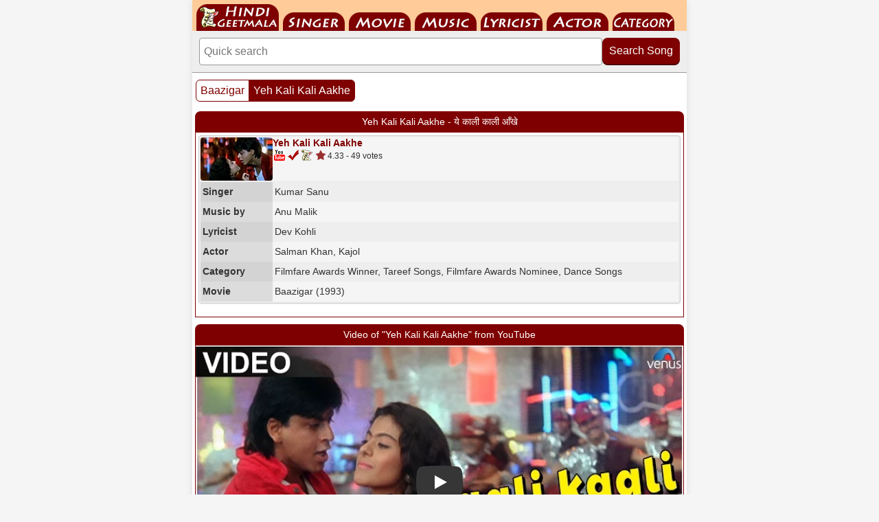

--- FILE ---
content_type: text/html; charset=UTF-8
request_url: https://m.hindigeetmala.net/song/yeh_kali_kali_aakhe.htm
body_size: 11397
content:
<!DOCTYPE html>
<html lang="en">
<head>
<meta http-equiv="Content-Type" content="text/html; charset=utf-8">
<meta http-equiv="X-UA-Compatible" content="IE=edge">
<meta name="viewport" content="width=device-width, initial-scale=1.0">
<link rel="preconnect" href="https://i.ytimg.com">
<link rel="preload" as="image" href="https://i.ytimg.com/vi_webp/nhC7GU0LHA0/sddefault.webp" fetchpriority="high">
<link rel="dns-prefetch" href="https://pagead2.googlesyndication.com">
<link rel="dns-prefetch" href="https://googleads.g.doubleclick.net">
<link rel="dns-prefetch" href="https://tpc.googlesyndication.com">
<meta name="author" content="HindiGeetMala">
<title>Yeh Kali Kali Aakhe - ये काली काली आँखे </title>
<link rel="canonical" href="https://www.hindigeetmala.net/song/yeh_kali_kali_aakhe.htm">
<link rel="alternate" media="only screen and (min-width: 720px)" href="https://www.hindigeetmala.net/song/yeh_kali_kali_aakhe.htm">
<link rel="manifest" href="/manifest.json">
<link rel="apple-touch-icon" href="/apple-touch-icon.png"> 
<meta name="theme-color" content="#7f0000">
<link rel="icon" type="image/png" sizes="32x32" href="/favicon-32x32.png">
<meta property="og:title" content="Yeh Kali Kali Aakhe - ये काली काली आँखे ">
<meta property="og:type" content="music.song">
<meta property="og:url" content="https://m.hindigeetmala.net/song/yeh_kali_kali_aakhe.htm">
<meta property="og:image" content="https://www.hindigeetmala.net/images/og_song/yeh_kali_kali_aakhe.jpg">
<meta property="og:site_name" content="HindiGeetMala">
<meta property="og:description" content="Yeh Kali Kali Aakhe ;  Singer: Kumar Sanu ; Movie: Baazigar (1993) ; Actor: Salman Khan, Kajol ; Music Director: Anu Malik ; Lyricist: Dev Kohli ">
<meta name="description" content="Yeh Kali Kali Aakhe ;  Singer: Kumar Sanu ; Movie: Baazigar (1993) ; Actor: Salman Khan, Kajol ; Music Director: Anu Malik ; Lyricist: Dev Kohli ">
<meta name="robots" content="index, follow">
<style>
body{font-family:Helvetica,Arial,sans-serif;margin:0;padding:0;background-color:#f5f5f5;color:#333;}*{box-sizing:border-box;}.clear{clear:both;}img{max-width:100%;height:auto;display:block;box-sizing:border-box;}.main-container{max-width:720px;margin:0 auto;padding:0;background-color:white;box-shadow:0 0 10px rgba(0,0,0,0.1);}.navbar{height:45px;width:100%;background-color:#ffcc99;overflow:hidden;padding:0 0 0 6px;}#nav{height:45px;margin:0;padding:0;display:flex;list-style:none;flex-wrap:wrap;}#nav li{height:45px;display:flex;align-items:flex-end;margin-right:6px;}#nav li a{display:block;text-indent:-9999em;overflow:hidden;background-image:url("/images/hgm_mobile_2025.png");background-repeat:no-repeat;}#nav-01 a{background-position:-6px -5px;width:120px;height:40px;}#nav-02 a{background-position:-134px -18px;width:90px;height:27px;}#nav-03 a{background-position:-232px -18px;width:90px;height:27px;}#nav-04 a{background-position:-330px -18px;width:90px;height:27px;}#nav-05 a{background-position:-428px -18px;width:90px;height:27px;}#nav-06 a{background-position:-526px -18px;width:90px;height:27px;}#nav-07 a{background-position:-624px -18px;width:90px;height:27px;}.search-container{padding:10px;background-color:#eeeeee;border-bottom:1px solid #999999;}.search-form{display:flex;gap:4px;align-items:flex-start;}.search-input{flex:1 1 100px;min-width:120px;padding:10px 6px;border:1px solid #999999;border-radius:4px;outline:none;font-size:16px;}.search-input:focus{border:2px solid #7f0000;box-shadow:0 0 4px rgba(127,0,0,0.3);}.search-button{padding:10px;flex:0 0 100px;background-color:#7f0000;color:white;border:none;border-radius:8px;cursor:pointer;font-size:16px;white-space:nowrap;position:relative;top:0;transition:all 0.1s ease;box-shadow:0 2px 0px #4a0000;}.search-button:hover{background-color:#9b0000;top:2px;box-shadow:0 0 0px #4a0000;}.main_box{border:2px solid #7f0000;margin:0px 4px;padding:4px;background-color:#fff;box-sizing:border-box;overflow:hidden;}.box_header{background-color:#7f0000;color:#ffffff;margin:10px 4px 0 4px;padding:4px;font-size:14px;text-align:center;white-space:nowrap;overflow:hidden;text-overflow:ellipsis;border-radius:8px 8px 0 0;height:30px;line-height:22px;box-sizing:border-box;}.box_footer{width:100%;margin:0;padding:4px;border:1px solid #cccccc;border-width:1px 0 0 0;background-color:#eeeeee;text-align:left;font-size:12px;color:#000000;float:left;}.box_footer a{color:#000000;text-decoration:none;}.box_footer a:hover{color:#7f0000;text-decoration:underline;}.gallery-box,.hgm-box,.ad-container,.hgm-lyrics-box,.hgm-text-box,.hgm-text-box-2,.advance-search-box,.song-index-box,.playlist-box{border:1px solid #7f0000;margin:0 4px;padding:0;background-color:#fff;box-sizing:border-box;overflow:hidden;}.ad-container{min-height:280px;background-color:#fafafa;text-align:center;}#aswift_1_host,#aswift_2_host,ins.adsbygoogle{min-height:280px !important;display:block !important;margin:0 auto !important;}.hgm-lyrics-box{padding:4px 0 0 0;text-align:center;}.lyrics_png{display:block;margin-top:10px;}.lyrics_png img{max-width:100%;height:auto;display:inline-block;vertical-align:middle;}.hgm-text-box-2{text-align:left;padding:4px;}.hgm-text-box{text-align:left;font-size:13px;}.yt-comment{padding:5px;word-wrap:break-word;overflow-wrap:break-word;}.fbuc{font-weight:bold;text-decoration:underline;}.fic{font-style:italic;font-size:11px;}.fb{font-weight:bold}.fi{font-style:italic}.fu{text-decoration:underline}.song-index-content .playlist-box{margin:0 0 15px 0;}.playlist-content{padding:0px;text-align:center;}.video-container{position:relative;width:100%;padding-bottom:56.25%;height:0;overflow:hidden;font-size:11px;background-color:#eee;border:0;}.video-container a{color:#000000;font-size:12px;text-decoration:underline;transition:color 0.2s;}.video-container a:hover{color:#7f0000;text-decoration:underline;}.video-container iframe{position:absolute;top:0;left:0;width:100%;height:100%;border:0;}.song-index-content{padding:4px;}.song-card{border:1px solid #ccc;border-radius:4px;margin-bottom:15px;padding:2px;box-shadow:0 1px 3px rgba(0,0,0,0.05);background-color:#eeeeee;}.song-card-heading-container{display:flex;align-items:flex-start;background-color:#f5f5f5;gap:10px;margin-bottom:2px;}.song-thumb{width:105px;height:63px;flex-shrink:0;background-color:#f5f5f5;border-radius:4px;overflow:hidden;}.song-thumb img{width:105px;height:63px;object-fit:cover;}.song-card-header{flex-grow:1;font-size:14px;background-color:#f5f5f5;font-weight:bold;color:#7f0000;line-height:1.2;min-width:0;}.song-card-header a{color:inherit;text-decoration:none;transition:color 0.2s;}.song-card-header a:hover{color:#990000;text-decoration:underline;}.song-card-details{font-size:14px;line-height:1.5;display:grid;grid-template-columns:105px 1fr;gap:0px 0px;}.song-card-label{font-weight:bold;color:#333333;background-color:#dcdcdc;padding:4px 3px;margin-left:0;box-sizing:border-box;}.song-card-value{color:#333333;background-color:#f5f5f5;padding:4px 3px 2px 3px;box-sizing:border-box;}.song-card-value a{display:inline-block;padding:0;color:inherit;text-decoration:none;transition:color 0.2s;}.song-card-value a:hover{color:#990000;text-decoration:underline;}.song-card-details .song-card-label:nth-child(4n - 3){background-color:#d3d3d3;}.song-card-details .song-card-value:nth-child(4n - 2){background-color:#eeeeee;}.advance-search-content{display:flex;flex-wrap:wrap;gap:15px;padding:15px;}.search-form-advanced{flex:1 1 300px;display:flex;flex-direction:column;align-items:center;gap:8px;padding:10px;border:1px solid #ccc;border-radius:4px;background-color:#f9f9f9;}.search-field-group input[type="text"],.search-field-group select{padding:8px;border:1px solid #ccc;border-radius:4px;font-size:14px;box-sizing:border-box;min-width:100px;color:#333;-webkit-appearance:none;appearance:none;min-height:34px;}.search-field-group select{background-image:url('data:image/svg+xml;utf8,<svg xmlns="http://www.w3.org/2000/svg" width="24" height="24" viewBox="0 0 24 24"><path fill="%237f0000" d="M7 10l5 5 5-5z"/></svg>');background-repeat:no-repeat;background-position:right 8px center;padding-right:30px;}.search-field-group input[type="text"]{flex-grow:1;flex-basis:65%;min-width:150px;}.search-field-group select{flex-shrink:0;flex-basis:30%;max-width:150px;background-color:white;}.search-form-advanced label{font-weight:bold;color:#7f0000;font-size:14px;margin-bottom:-4px;}.search-field-group{display:flex;flex-wrap:wrap;gap:5px;width:100%;justify-content:space-between;align-items:center;}.search-form-advanced button{padding:8px 15px;max-width:150px;background-color:#7f0000;color:white;border:none;border-radius:4px;cursor:pointer;font-size:14px;font-weight:bold;transition:background-color 0.2s;}.search-form-advanced button:hover{background-color:#990000;}.pagination1{margin:10px 5px 0 5px;float:left;}.pagination2{margin:10px 5px 0 5px;float:right;}.pagination{display:inline-block;padding-left:0;margin:0;border-radius:4px;}.pagination>li{display:inline;}.pagination>li>a,.pagination>li>span{position:relative;float:left;padding:6px 6px;font-size:16px;margin-left:-1px;height:32px;min-width:32px;color:#7f0000;text-decoration:none;text-align:center;background-color:#fff;border:1px solid #7f0000;}.pagination>li:first-child>a,.pagination>li:first-child>span{margin-left:0;border-top-left-radius:6px;border-bottom-left-radius:6px;}.pagination>li:last-child>a,.pagination>li:last-child>span{border-top-right-radius:6px;border-bottom-right-radius:6px;}.pagination>li>a:hover,.pagination>li>span:hover,.pagination>li>a:focus,.pagination>li>span:focus{z-index:2;color:#23527c;background-color:#eee;}.pagination>.active>a,.pagination>.active>span,.pagination>.active>a:hover,.pagination>.active>span:hover,.pagination>.active>a:focus,.pagination>.active>span:focus{z-index:3;color:#fff;cursor:default;background-color:#7f0000;}.pagination>.disabled>span,.pagination>.disabled>span:hover,.pagination>.disabled>span:focus,.pagination>.disabled>a,.pagination>.disabled>a:hover,.pagination>.disabled>a:focus{color:#777;cursor:not-allowed;background-color:#fff;}.hgm-links-grid{display:flex;flex-wrap:wrap;justify-content:center;padding:10px 5px;gap:5px;box-sizing:border-box;}.hgm-link{height:34px;min-width:34px;flex-shrink:0;padding:5px;display:flex;align-items:center;justify-content:center;text-decoration:none;color:#333;background-color:#f0f0f0;border:1px solid #ccc;border-radius:4px;font-size:14px;font-weight:bold;transition:background-color 0.2s,color 0.2s;}.hgm-link:hover,.hgm-link:focus,.year-link:hover,.year-link:focus{background-color:#7f0000;color:white;border-color:#7f0000;}.thumb-grid{display:grid;padding:6px;gap:6px;grid-template-columns:repeat(2,1fr);text-align:center;}.thumb-item{display:flex;flex-direction:column;border:1px solid #7f0000;padding:4px;border-radius:8px;background-color:#fff;align-items:center;min-width:0;}.thumb-image{width:100%;max-width:160px;position:relative;overflow:hidden;border-radius:8px 8px 0 0;margin:0;}.thumb-image-content{position:absolute;top:0;left:0;width:100%;height:100%;display:flex;align-items:center;justify-content:center;font-size:14px;color:#666;text-align:center;}.thumb-caption{width:100%;box-sizing:border-box;font-size:14px;color:#000;padding:6px 0 2px 0;line-height:14px;display:block;height:22px;white-space:nowrap;overflow:hidden;text-overflow:ellipsis;}.thumb-item a{text-decoration:none;color:#000000;}.thumb-item a:hover{text-decoration:underline;color:#7f0000;}.starr{background:url("/images/hgm_icons.png") -96px -16px;float:left;width:16px;height:16px;margin:2px;padding:0;}.yt1{background:url("/images/hgm_icons.png") -64px 0;float:left;width:16px;height:16px;margin:2px;padding:0;}.yt2{background:url("/images/hgm_icons.png") -80px 0;float:left;width:16px;height:16px;margin:2px;padding:0;}.yes{background:url("/images/hgm_icons.png") -80px -16px;float:left;width:16px;height:16px;margin:2px;padding:0;}.no{background:url("/images/hgm_icons.png") -64px -16px;float:left;width:16px;height:16px;margin:2px;padding:0;}.hindi{background:url("/images/hgm_icons.png") -96px 0px;float:left;width:16px;height:16px;margin:2px;padding:0;}.starrate{font-weight:normal;font-size:12px;color:#303030;text-decoration:none;height:16px;display:block;margin-top:4px;}.content{padding:0;line-height:1.6;}h1{color:#7f0000;margin-top:0;padding-left:20px;}.content>p{padding-left:20px;}lite-youtube{background-color:#000;position:relative;display:block;background-position:center center;background-size:cover;cursor:pointer;max-width:720px;}lite-youtube::before{content:attr(data-title);display:block;position:absolute;top:0;background-image:linear-gradient(180deg,rgb(0 0 0 / 67%) 0%,rgb(0 0 0 / 54%) 14%,rgb(0 0 0 / 15%) 54%,rgb(0 0 0 / 5%) 72%,rgb(0 0 0 / 0%) 94%);height:99px;width:100%;font-family:"YouTube Noto",Roboto,Arial,Helvetica,sans-serif;color:hsl(0deg 0% 93.33%);text-shadow:0 0 2px rgba(0,0,0,.5);font-size:18px;padding:25px 20px;overflow:hidden;white-space:nowrap;text-overflow:ellipsis;box-sizing:border-box;}lite-youtube:hover::before{color:white;}lite-youtube::after{content:"";display:block;padding-bottom:calc(100% / (16 / 9));}lite-youtube > iframe{width:100%;height:100%;position:absolute;top:0;left:0;border:0;}lite-youtube > .lty-playbtn{display:block;width:100%;height:100%;background:no-repeat center/68px 48px;background-image:url('data:image/svg+xml;utf8,<svg xmlns="http://www.w3.org/2000/svg" viewBox="0 0 68 48"><path d="M66.52 7.74c-.78-2.93-2.49-5.41-5.42-6.19C55.79.13 34 0 34 0S12.21.13 6.9 1.55c-2.93.78-4.63 3.26-5.42 6.19C.06 13.05 0 24 0 24s.06 10.95 1.48 16.26c.78 2.93 2.49 5.41 5.42 6.19C12.21 47.87 34 48 34 48s21.79-.13 27.1-1.55c2.93-.78 4.64-3.26 5.42-6.19C67.94 34.95 68 24 68 24s-.06-10.95-1.48-16.26z" fill="red"/><path d="M45 24 27 14v20" fill="white"/></svg>');position:absolute;cursor:pointer;z-index:1;filter:grayscale(100%);transition:filter .1s cubic-bezier(0,0,0.2,1);border:0;}lite-youtube:hover > .lty-playbtn,lite-youtube .lty-playbtn:focus{filter:none;}lite-youtube.lyt-activated{cursor:unset;}lite-youtube.lyt-activated::before,lite-youtube.lyt-activated > .lty-playbtn{opacity:0;pointer-events:none;}.lyt-visually-hidden{clip:rect(0 0 0 0);clip-path:inset(50%);height:1px;overflow:hidden;position:absolute;white-space:nowrap;width:1px;}lite-youtube img.poster{width:100%;height:100%;object-fit:cover;position:absolute;top:0;left:0;z-index:0;}@media (max-width:400px){.search-field-group input[type="text"],.search-field-group select{flex-basis:100%;max-width:100%;margin:0;}}@media (min-width:440px){.thumb-grid{grid-template-columns:repeat(3,1fr);}}@media (min-width:600px){.thumb-grid{grid-template-columns:repeat(4,1fr);}}</style>
</head>
<body>
<div class="main-container">
<div class="navbar">
    <ul id="nav">
        <li id="nav-01"><a href="https://m.hindigeetmala.net">HindiGeetMala</a></li>
        <li id="nav-02"><a href="https://m.hindigeetmala.net/singer/">Singer</a></li>
        <li id="nav-03"><a href="https://m.hindigeetmala.net/movie/">Movie</a></li>
        <li id="nav-04"><a href="https://m.hindigeetmala.net/music_director/">Music Director</a></li>
        <li id="nav-05"><a href="https://m.hindigeetmala.net/lyricist/">Lyricist</a></li>
        <li id="nav-06"><a href="https://m.hindigeetmala.net/actor/">Actor</a></li>
        <li id="nav-07"><a href="https://m.hindigeetmala.net/category/">Category</a></li>
    </ul>
</div>
<div class="search-container">
    <form class="search-form" action="/search.php" method="get">
    <input 
        type="search" 
        class="search-input" 
        name="value" 
        placeholder="Quick search "
        aria-label="Search"
    >
    <button type="submit" class="search-button">Search Song</button>
    </form>
</div>


<div class="pagination1">
	<ul class="pagination">
    <li><a href="/movie/baazigar.htm">Baazigar</a></li>
    <li class="active"><a href="/song/yeh_kali_kali_aakhe.htm">Yeh Kali Kali Aakhe</a></li>
    </ul>
</div>

<div class="clear"></div>

<main class="content">



<div class="box_header">Yeh Kali Kali Aakhe - ये काली काली आँखे </div>


<div class="song-index-box">

    <div class="song-index-content">

<div class="song-card">
<div class="song-card-heading-container">
<div class="song-thumb"><a href="/song/yeh_kali_kali_aakhe.htm"><img src="https://www.hindigeetmala.net/images/105x63/yeh_kali_kali_aakhe.jpg" width="105" height="63" alt="screen shot of song - Yeh Kali Kali Aakhe"></a></div>
<div class="song-card-header"><a href="/song/yeh_kali_kali_aakhe.htm">Yeh Kali Kali Aakhe</a><br><div class="yt1"></div><div class="yes"></div><div class="hindi"></div><div class="starr"></div><div><span class="starrate"><span>4.33</span> - <span>49 votes</span></span></div></div></div>
<div class="song-card-details">
<span class="song-card-label">Singer</span><span class="song-card-value"><a href="/singer/kumar_sanu.php">Kumar Sanu</a></span>
<span class="song-card-label">Music by</span><span class="song-card-value"><a href="/music_director/anu_malik.php">Anu Malik</a></span>
<span class="song-card-label">Lyricist</span><span class="song-card-value"><a href="/lyricist/dev_kohli.php">Dev Kohli</a></span>
<span class="song-card-label">Actor</span><span class="song-card-value"><a href="/actor/salman_khan.php">Salman Khan,</a> <a href="/actor/kajol.php">Kajol</a></span>
<span class="song-card-label">Category</span><span class="song-card-value"><a href="/category/filmfare_awards_winner.php">Filmfare Awards Winner,</a> <a href="/category/tareef_songs.php">Tareef Songs,</a> <a href="/category/filmfare_awards_nominee.php">Filmfare Awards Nominee,</a> <a href="/category/dance_songs.php">Dance Songs</a></span>
<span class="song-card-label">Movie</span><span class="song-card-value"><a href="/movie/baazigar.htm"><span>Baazigar</span> (1993)</a></span>
</div></div>
</div> 
</div> 





<div class="box_header">Video of "Yeh Kali Kali Aakhe" from YouTube</div>

<div class="playlist-box">
    <div class="playlist-content">
    <div class="video-container">
    <lite-youtube videoid="nhC7GU0LHA0" 
            data-title="Yeh Kali Kali Aakhe">
            <img src="https://i.ytimg.com/vi_webp/nhC7GU0LHA0/sddefault.webp" class="poster" 
                 alt="Yeh Kali Kali Aakhe Video Thumbnail "
                 fetchpriority="high" 
                 loading="eager" 
                 width="640" height="480">
            </lite-youtube>    </div>
    </div>
</div>


<div class="box_header">Advertisement</div>
<div class="ad-container">
<ins class="adsbygoogle"
     style="display:inline-block;width:336px;height:280px"
     data-ad-client="ca-pub-7251646910471515"
     data-ad-slot="7576467807"></ins>
<script>
     (adsbygoogle = window.adsbygoogle || []).push({});
</script>
</div>



<div class="box_header">Lyrics of Yeh Kali Kali Aakhe - ये काली काली आँखे </div>

<div class="hgm-lyrics-box">


ye kali kali aankhe ye gore gore gaal<br />
ye tikhi tikhi nazre ye hirni jaisi chaal<br />
ye kali kali aankhe ye gore gore gaal<br />
ye tikhi tikhi najre ye hirni jaisi chaal<br />
dekha jo tujhe janam huwa hai bura haal<br />
ye kali kali aankhe ye gore gore gaal<br />
ye tikhi tikhi nazre ye hirni jaisi chaal<br />
<br />
main mila tu mili hai tu mili main mila<br />
main mila tu mili tu mili main mila<br />
duniya jale to jale <br />
pyar karenge tujhpe marenge<br />
dhak dhak dil ye kare<br />
<br />
uff teri dillagi dil ko jalane lagi<br />
dilruba tu mujhe nakhre dikhane lagi<br />
gairo ki baaho me ithlake jane lagi<br />
ye teri berukhi mujhko satane lagi<br />
chhodo ji chhodo sanam jidd apni chhodo sanam<br />
najuk ye dil hai mera dil ko na todo sanam<br />
dil ko na todo sanam<br />
ye lambi lambi rate aa kar le mulakate<br />
jane kyun dil ye mera tera hi hona chahe<br />
ghusse me laal na kar ye gore gore gaal<br />
ye kali kali aankhe ye gore gore gaal<br />
ye tikhi tikhi nazre ye hirni jaisi chaal<br />
<br />
na tu kar hat pat, kar byah jhat pat<br />
meri aa ja tu dikkat, kate pyar ka tiket<br />
naa tu julfe jhatak, na tu pair patak<br />
are aise na matak, dil gaya hai bhatak<br />
<br />
chehre pe tere sanam laila ki hai shokhiya<br />
hir si bhadke hai aankho ki ye mastiya<br />
juliet ki tarah hontho pe hai surkhiya<br />
dekh le khudko tu nazar se meri janeja<br />
dekhi jo teri ada main phida ho gaya<br />
sine se lag ja mere jine ka aaye maja<br />
jine ka aaye maja<br />
ye bikhri bikhri julfe ye jhuki jhuki palke<br />
ye gori gori baahe hum kyun na tumhe chahe<br />
aisa to humne pehle dekha nahi kamaal<br />
ye kali kali aankhe ye gore gore gaal<br />
ye tikhi tikhi nazre ye hirni jaisi chaal<br />
<div class="lyrics_png"><a href="/lyrics_files/lyrics_files_12/11881_yeh_kali_kali_aakhe.png"><img src="/lyrics_files/lyrics_files_12/11881_yeh_kali_kali_aakhe.png" alt="lyrics of song Yeh Kali Kali Aakhe" width="350" height="1164"></a></div></div>    
<div class="box_header">Poetic Translation - Lyrics of Yeh Kali Kali Aakhe - ये काली काली आँखे </div>

<div class="hgm-lyrics-box">
    
    
Those eyes, dark as night, those cheeks, ivory bright,<br />
Sharp glances that ignite, a doe's graceful flight.<br />
Those eyes, dark as night, those cheeks, ivory bright,<br />
Sharp glances that ignite, a doe's graceful flight.<br />
Behold, my love, my state, a heart in disarray,<br />
Those eyes, dark as night, those cheeks, ivory bright,<br />
Sharp glances that ignite, a doe's graceful flight.<br />
<br />
I met you, you met me, a mirrored delight,<br />
I met you, you met me, bathed in love's light.<br />
Let the world burn bright,<br />
We'll love, we'll die, with all our might,<br />
My heart beats fast tonight.<br />
<br />
Your flirtations now burn, ignite the soul's pyre,<br />
My beloved, you scorn, your whims to inspire.<br />
In stranger's embrace, you dance, you desire,<br />
Your coldness, my pain, my heart starts to tire.<br />
Leave your stubborn will, my love, let it cease,<br />
My tender heart, spare it, grant it release,<br />
Grant it release.<br />
These long, endless nights, let us meet in the night,<br />
Why does my heart yearn for you, with all of its might?<br />
Don't redden those cheeks, ivory bright,<br />
Those eyes, dark as night, those cheeks, ivory bright,<br />
Sharp glances that ignite, a doe's graceful flight.<br />
<br />
Don't be a prude, be wed, don't delay,<br />
Come to me, my love, and chase all the gray,<br />
Don't shake your locks, nor stomp your way,<br />
Don't sway your hips, my heart starts to stray.<br />
<br />
Your face, my love, a Laila's playful grace,<br />
A Heera's fire, those eyes that embrace,<br />
Like Juliet's lips, a crimson space,<br />
Look at yourself through my gaze, my space,<br />
When I saw your grace, I was lost in love's maze,<br />
Come to my chest, life's joy, in my embrace,<br />
In my embrace.<br />
These wild, flowing locks, those downcast eyes,<br />
These arms so fair, tell me, why not love's prize?<br />
Never have I seen a wonder so prized,<br />
Those eyes, dark as night, those cheeks, ivory bright,<br />
Sharp glances that ignite, a doe's graceful flight.<br />
<br />
<aside class="box_footer">
<strong>About this Translation:</strong> These English translation from Hindi Lyrics, are provided on a best-efforts basis to help listeners connect with the soul of the music. Please note that while we strive for poetic accuracy, these may not capture the full, layered lyrical depth of the Hindi composition. 
</aside>
</div>


     <div  class="box_header">Comments on song "Yeh Kali Kali Aakhe"</div>
<div class="hgm-text-box">


<div class="yt-comment"><span class="fbuc">Amy</span><span class="fic"> on Saturday, March 01, 2008 </span><br>I love this song, and this movie. It&#039;s the first movie I ever watched. I <br />
was about 3 years old, haha! And since then Shah Rukh and Kajol have always <br />
been my favorite! Kajol&#039;s unibrow, by the way, is a &quot;trademark&quot; of hers. <br />
Even now in her recent movies like Fanaa, she has it - and she could easily <br />
have it waxed if she wanted.<br></div>
<div class="yt-comment"><span class="fbuc">WaqtKate</span><span class="fic"> on Wednesday, October 07, 2009 </span><br>I don&#039;t care if parts of this song is copied, it&#039;s still an awesome song, <br />
especially for it&#039;s time! only the first few lines of the chorus and the <br />
opening music is copied. There&#039;s much worse copying done in bolylwood <br />
nowadays than a silly two-line lift. Shut up about it people!! Everyone <br />
already knows this!<br></div>
<div class="yt-comment"><span class="fbuc">TheGlittersparkle</span><span class="fic"> on Thursday, April 14, 2011 </span><br>The film or role only goes to the person who is destined for it. It was in <br />
SRK&#039;s destiny that he was to act in this film and for it to become a huge <br />
success. He did gr8 acting and def one of his best movies so far! :)<br></div>
<div class="yt-comment"><span class="fbuc">MissQueenBee93</span><span class="fic"> on Friday, April 22, 2011 </span><br>Bollywood is Nothing Without Shahrukh. He&#039;s the reason the industry is <br />
powerful today. All his Movies have been hit after hit. He Is The KING OF <br />
BOLLYWOOD. BOLLYWOOD WAS NOTHING BEFORE. HE MADE IT POWERFUL.<br></div>
<div class="yt-comment"><span class="fbuc">Achal Mittal</span><span class="fic"> on Sunday, July 26, 2009 </span><br>hrithik roshan is a good dancer no doubt but the energy and charm of <br />
shahrukh khan can&#039;t be matched to anyone. even jackson himself became a fan <br />
of srk when he performed on chhaiya chhaiya in an award show.<br></div>
<div class="box_footer"><a href="/view_comments/yeh_kali_kali_aakhe.htm">View all 465 comments related to song <b>Yeh Kali Kali Aakhe</b></a></div>
</div>



<div class="box_header">Baazigar (1993) - Movie Details</div>

<section class="song-index-box">

<div class="song-index-content">
<div class="song-card">
<div class="song-card-details">
    

				<span class="song-card-label">Film Cast</span><span class="song-card-value">Shahrukh Khan, Kajol, Shilpa Shetty, Rakhee, Dalip Tahil, Anant Mahadevan, Siddharth, Anu Malik, Vinod Rathod, Dinesh Hingoo, Adi Irani, Charlie, Krish Malik, Johny Lever, Resham Tipnis, Sumeet, Raju Shrivastava, Dinyar Contractor, Manmouji, harpal, Amrut Patel, Asha Singh, Mahesh Bhatt</span><span class="song-card-label">Singer</span><span class="song-card-value">Alka Yagnik, Anu Malik, Asha Bhosle, Kumar Sanu, Pankaj Udhas, Sonali Bajpai, Vinod Rathod</span><span class="song-card-label">Lyricist</span><span class="song-card-value">Dev Kohli, Gauhar Kanpuri, Nasir Kazmi, Nawab Arzoo, Rani Malik, Zameer Bikaneri</span><span class="song-card-label">Music By</span><span class="song-card-value" >Anu Malik</span><span class="song-card-label">Director</span><span class="song-card-value">Abbas Burmawalla, Mustan Burmawalla</span><span class="song-card-label">Producer</span><span class="song-card-value">Ganesh Jain, Suresh Gupta</span><span class="song-card-label">External Links</span><span class="song-card-value"><a target="_blank" href=https://www.imdb.com/title/tt0106333/>Baazigar at IMDB</a> &nbsp; &nbsp; &nbsp;<a target="_blank" href=https://en.wikipedia.org/wiki/Baazigar>Baazigar at Wikipedia</a></span><span class="song-card-label">YouTube</span><span class="song-card-value"><a target="_blank" href=https://www.youtube.com/watch?v=FacrW7dBTco>Baazigar at YT</a> &nbsp; &nbsp;<a target="_blank" href=https://www.youtube.com/watch?v=ORygIa6ytr8>Baazigar at YT(2)</a> &nbsp; &nbsp;</span>				</tr>
			</table>
</section>  <!-- song index box -->
<div class="box_header">Advertisement</div>
<div class="ad-container">
<ins class="adsbygoogle"
     style="display:inline-block;width:336px;height:280px"
     data-ad-client="ca-pub-7251646910471515"
     data-ad-slot="7576467807"></ins>
<script>
     (adsbygoogle = window.adsbygoogle || []).push({});
</script>
</div>
<div class="box_header">Browse Movies by Alphabet / Decades / Years</div>
<div class="hgm-box">
<div class="hgm-links-grid">
    <a href="/movie/0-9.php" class="hgm-link">0-9</a>
    <a href="/movie/a.php" class="hgm-link">A</a>
    <a href="/movie/b.php" class="hgm-link">B</a>
    <a href="/movie/c.php" class="hgm-link">C</a>
    <a href="/movie/d.php" class="hgm-link">D</a>
    <a href="/movie/e.php" class="hgm-link">E</a>
    <a href="/movie/f.php" class="hgm-link">F</a>
    <a href="/movie/g.php" class="hgm-link">G</a>
    <a href="/movie/h.php" class="hgm-link">H</a>
    <a href="/movie/i.php" class="hgm-link">I</a>
    <a href="/movie/j.php" class="hgm-link">J</a>
    <a href="/movie/k.php" class="hgm-link">K</a>
    <a href="/movie/l.php" class="hgm-link">L</a>
    <a href="/movie/m.php" class="hgm-link">M</a>
    <a href="/movie/n.php" class="hgm-link">N</a>
    <a href="/movie/o.php" class="hgm-link">O</a>
    <a href="/movie/p.php" class="hgm-link">P</a>
    <a href="/movie/q.php" class="hgm-link">Q</a>
    <a href="/movie/r.php" class="hgm-link">R</a>
    <a href="/movie/s.php" class="hgm-link">S</a>
    <a href="/movie/t.php" class="hgm-link">T</a>
    <a href="/movie/u.php" class="hgm-link">U</a>
    <a href="/movie/v.php" class="hgm-link">V</a>
    <a href="/movie/w.php" class="hgm-link">W</a>
    <a href="/movie/x.php" class="hgm-link">X</a>
    <a href="/movie/y.php" class="hgm-link">Y</a>
    <a href="/movie/z.php" class="hgm-link">Z</a>
</div></div>
<div class="hgm-box">
<div class="hgm-links-grid">
    <a href="/movie/1940s.php" class="hgm-link">1940s</a>
    <a href="/movie/1950s.php" class="hgm-link">1950s</a>
    <a href="/movie/1960s.php" class="hgm-link">1960s</a>
    <a href="/movie/1970s.php" class="hgm-link">1970s</a>
    <a href="/movie/1980s.php" class="hgm-link">1980s</a>
    <a href="/movie/1990s.php" class="hgm-link">1990s</a>
    <a href="/movie/2000s.php" class="hgm-link">2000s</a>
    <a href="/movie/2010s.php" class="hgm-link">2010s</a>
    <a href="/movie/2020s.php" class="hgm-link">2020s</a>
    <a href="/movie/1959.php" class="hgm-link">1959</a>
    <a href="/movie/1960.php" class="hgm-link">1960</a>
    <a href="/movie/1961.php" class="hgm-link">1961</a>
    <a href="/movie/1962.php" class="hgm-link">1962</a>
    <a href="/movie/1963.php" class="hgm-link">1963</a>
    <a href="/movie/1964.php" class="hgm-link">1964</a>
    <a href="/movie_showcase.php" class="hgm-link">More Such Links</a>
</div></div>
<div class="box_header">Browse by Singer Name ((Alphabetically)</div>
<div class="hgm-box">
<div class="hgm-links-grid">
    <a href="/singer/" class="hgm-link">All</a>
    <a href="/singer/a.php" class="hgm-link">A</a>
    <a href="/singer/b.php" class="hgm-link">B</a>
    <a href="/singer/c.php" class="hgm-link">C</a>
    <a href="/singer/d.php" class="hgm-link">D</a>
    <a href="/singer/e.php" class="hgm-link">E</a>
    <a href="/singer/f.php" class="hgm-link">F</a>
    <a href="/singer/g.php" class="hgm-link">G</a>
    <a href="/singer/h.php" class="hgm-link">H</a>
    <a href="/singer/i.php" class="hgm-link">I</a>
    <a href="/singer/j.php" class="hgm-link">J</a>
    <a href="/singer/k.php" class="hgm-link">K</a>
    <a href="/singer/l.php" class="hgm-link">L</a>
    <a href="/singer/m.php" class="hgm-link">M</a>
    <a href="/singer/n.php" class="hgm-link">N</a>
    <a href="/singer/o.php" class="hgm-link">O</a>
    <a href="/singer/p.php" class="hgm-link">P</a>
    <a href="/singer/q.php" class="hgm-link">Q</a>
    <a href="/singer/r.php" class="hgm-link">R</a>
    <a href="/singer/s.php" class="hgm-link">S</a>
    <a href="/singer/t.php" class="hgm-link">T</a>
    <a href="/singer/u.php" class="hgm-link">U</a>
    <a href="/singer/v.php" class="hgm-link">V</a>
    <a href="/singer/w.php" class="hgm-link">W</a>
    <a href="/singer/x.php" class="hgm-link">X</a>
    <a href="/singer/y.php" class="hgm-link">Y</a>
    <a href="/singer/z.php" class="hgm-link">Z</a>
</div></div>
<div class="box_header">HindiGeetMala Search Panel - Songs & Films</div>
<section class="advance-search-box">
<div class="advance-search-content">
    <form class="search-form-advanced" action="/search.php" method="get">
        <label for="song-term">Enter Search Text for Song</label>
        <div class="search-field-group">
            <input type="text" id="song-term"  name='value' placeholder="Enter search text here and click Search Song" required>
            <select name="type" aria-label="Select Search Criteria">
            <option selected="selected" value=8>Song Heading</option>
            <option value=1>Singer</option>
            <option value=2>Music Director</option>
            <option value=3>Film</option>
            <option value=4>Star</option>
            <option value=5>Category</option>
            <option value=6>Lyricist</option>
    		<option value=7>Film Year</option>
            </select>
        </div>
        <button type="submit">Search Song</button>
    </form>
    <form class="search-form-advanced" action="/movie/search_movie.php" method="get">
        <label for="film-term">Enter Search Text for films</label>
        <div class="search-field-group">
            <input type="text" id="film-term" name="value" placeholder="Enter keyword..." required>
            <select name="type" aria-label="Select Search Criteria">
            <option selected="selected" value=1>Film Name</option>
            <option value=2>Music Director</option>
            <option value=3>Singer</option>
            <option value=4>Actor</option>
            <option value=5>Lyricist</option>
            <option value=6>Film Director</option>
            <option value=7>Film Producer</option>
            <option value=8>Film Year</option>
            </select>
        </div>
        <button type="submit">Search Film</button>
    </form>
</div>
</section>
<script type="application/ld+json">{"@context":"https://schema.org","@type":"BreadcrumbList","itemListElement":[{"@type":"ListItem","position":1,"name":"Movies","item":"https://www.hindigeetmala.net/movie/"},{"@type":"ListItem","position":2,"name":"Baazigar","item":"https://www.hindigeetmala.net/movie/baazigar.htm"},{"@type":"ListItem","position":3,"name":"Yeh Kali Kali Aakhe","item":"https://www.hindigeetmala.net/song/yeh_kali_kali_aakhe.htm"}]}</script>
<script type="application/ld+json">{"@context":"https://schema.org","@type":"MusicRecording","name":"Yeh Kali Kali Aakhe","alternateName":"ये काली काली आँखे ","inAlbum":{"@type":"MusicAlbum","name":"Baazigar","url":"https://m.hindigeetmala.net/movie/baazigar.htm","copyrightYear":"1993","sameAs":["https://en.wikipedia.org/wiki/Baazigar","https://www.imdb.com/title/tt0106333/"]},"byArtist":[{"@type":"Person","name":"Kumar Sanu","url":"https://m.hindigeetmala.net/singer/kumar_sanu.php","sameAs":["https://en.wikipedia.org/wiki/Kumar_Sanu","https://www.imdb.com/name/nm0764384/"]},{"@type":"MusicGroup","name":"Anu Malik","url":"https://m.hindigeetmala.net/music_director/anu_malik.php","sameAs":["https://en.wikipedia.org/wiki/Anu_Malik","https://www.imdb.com/name/nm0006182/"]}],"author":[{"@type":"Person","name":"Dev Kohli","url":"https://m.hindigeetmala.net/lyricist/dev_kohli.php","sameAs":["https://en.wikipedia.org/w/index.php","https://www.imdb.com/name/nm0463313/"]}],"recordingOf":{"@type":"MusicComposition","name":"Yeh Kali Kali Aakhe","lyricist":[{"@type":"Person","name":"Dev Kohli","url":"https://m.hindigeetmala.net/lyricist/dev_kohli.php","sameAs":["https://en.wikipedia.org/w/index.php","https://www.imdb.com/name/nm0463313/"]}],"lyrics":{"@type":"CreativeWork","name":"Lyrics of Yeh Kali Kali Aakhe","hasPart":[{"@type":"CreativeWork","description":"English Transliteration","text":"ye kali kali aankhe ye gore gore gaal\r\nye tikhi tikhi nazre ye hirni jaisi chaal\r\nye kali kali aankhe ye gore gore gaal\r\nye tikhi tikhi najre ye hirni jaisi chaal\r\ndekha jo tujhe janam huwa hai bura haal\r\nye kali kali aankhe ye gore gore gaal\r\nye tikhi tikhi nazre ye hirni jaisi chaal\r\n\r\nmain mila tu mili hai tu mili main mila\r\nmain mila tu mili tu mili main mila\r\nduniya jale to jale \r\npyar karenge tujhpe marenge\r\ndhak dhak dil ye kare\r\n\r\nuff teri dillagi dil ko jalane lagi\r\ndilruba tu mujhe nakhre dikhane lagi\r\ngairo ki baaho me ithlake jane lagi\r\nye teri berukhi mujhko satane lagi\r\nchhodo ji chhodo sanam jidd apni chhodo sanam\r\nnajuk ye dil hai mera dil ko na todo sanam\r\ndil ko na todo sanam\r\nye lambi lambi rate aa kar le mulakate\r\njane kyun dil ye mera tera hi hona chahe\r\nghusse me laal na kar ye gore gore gaal\r\nye kali kali aankhe ye gore gore gaal\r\nye tikhi tikhi nazre ye hirni jaisi chaal\r\n\r\nna tu kar hat pat, kar byah jhat pat\r\nmeri aa ja tu dikkat, kate pyar ka tiket\r\nnaa tu julfe jhatak, na tu pair patak\r\nare aise na matak, dil gaya hai bhatak\r\n\r\nchehre pe tere sanam laila ki hai shokhiya\r\nhir si bhadke hai aankho ki ye mastiya\r\njuliet ki tarah hontho pe hai surkhiya\r\ndekh le khudko tu nazar se meri janeja\r\ndekhi jo teri ada main phida ho gaya\r\nsine se lag ja mere jine ka aaye maja\r\njine ka aaye maja\r\nye bikhri bikhri julfe ye jhuki jhuki palke\r\nye gori gori baahe hum kyun na tumhe chahe\r\naisa to humne pehle dekha nahi kamaal\r\nye kali kali aankhe ye gore gore gaal\r\nye tikhi tikhi nazre ye hirni jaisi chaal","inLanguage":"en-Latn"},{"@type":"ImageObject","description":"Original Hindi Script Image","contentUrl":"https://m.hindigeetmala.net/lyrics_files/lyrics_files_12/11881_yeh_kali_kali_aakhe.png","inLanguage":"hi"}]}},"workTranslation":{"@type":"CreativeWork","name":"English Poetic Meaning","text":"Those eyes, dark as night, those cheeks, ivory bright,\nSharp glances that ignite, a doe's graceful flight.\nThose eyes, dark as night, those cheeks, ivory bright,\nSharp glances that ignite, a doe's graceful flight.\nBehold, my love, my state, a heart in disarray,\nThose eyes, dark as night, those cheeks, ivory bright,\nSharp glances that ignite, a doe's graceful flight.\n\nI met you, you met me, a mirrored delight,\nI met you, you met me, bathed in love's light.\nLet the world burn bright,\nWe'll love, we'll die, with all our might,\nMy heart beats fast tonight.\n\nYour flirtations now burn, ignite the soul's pyre,\nMy beloved, you scorn, your whims to inspire.\nIn stranger's embrace, you dance, you desire,\nYour coldness, my pain, my heart starts to tire.\nLeave your stubborn will, my love, let it cease,\nMy tender heart, spare it, grant it release,\nGrant it release.\nThese long, endless nights, let us meet in the night,\nWhy does my heart yearn for you, with all of its might?\nDon't redden those cheeks, ivory bright,\nThose eyes, dark as night, those cheeks, ivory bright,\nSharp glances that ignite, a doe's graceful flight.\n\nDon't be a prude, be wed, don't delay,\nCome to me, my love, and chase all the gray,\nDon't shake your locks, nor stomp your way,\nDon't sway your hips, my heart starts to stray.\n\nYour face, my love, a Laila's playful grace,\nA Heera's fire, those eyes that embrace,\nLike Juliet's lips, a crimson space,\nLook at yourself through my gaze, my space,\nWhen I saw your grace, I was lost in love's maze,\nCome to my chest, life's joy, in my embrace,\nIn my embrace.\nThese wild, flowing locks, those downcast eyes,\nThese arms so fair, tell me, why not love's prize?\nNever have I seen a wonder so prized,\nThose eyes, dark as night, those cheeks, ivory bright,\nSharp glances that ignite, a doe's graceful flight.\n","inLanguage":"en"},"aggregateRating":{"@type":"AggregateRating","ratingValue":"4.33","bestRating":"5","worstRating":"1","ratingCount":"49"},"subjectOf":{"@type":"VideoObject","name":"Yeh Kali Kali Aakhe Video Song","description":"Watch the video of Yeh Kali Kali Aakhe sung by Kumar Sanu and from the movie Baazigar. upload by Venus Regional.","thumbnailUrl":["https://img.youtube.com/vi/nhC7GU0LHA0/maxresdefault.jpg","https://img.youtube.com/vi/nhC7GU0LHA0/hqdefault.jpg"],"uploadDate":"2015-04-15T12:15:44+05:30","embedUrl":"https://www.youtube.com/embed/nhC7GU0LHA0","publisher":{"@type":"Organization","name":"Venus Regional"}}}</script>
</main>
<footer>
<div class="box_header">Footer Navigation, Information & Legal</div>
        <div class="hgm-box">
        <div class="hgm-links-grid">
            <a href="https://m.hindigeetmala.net" class="hgm-link">Home</a>
            <a href="/singer/" class="hgm-link">Singer</a>
            <a href="/movie/" class="hgm-link">Movie</a>
            <a href="/music_director/" class="hgm-link">Music Director</a>
            <a href="/lyricist/" class="hgm-link">Lyricist</a>
            <a href="/actor/" class="hgm-link">Actor</a>
            <a href="/category/" class="hgm-link">Category</a>
            <a href="/geetmala/" class="hgm-link">Geetmala</a>
        </div></div>            
        <div class="hgm-box">
        <div class="hgm-links-grid">
            <a href="/faq.php" class="hgm-link">FAQ</a>
            <a href="/privacy_policy.php" class="hgm-link">Privacy Policy</a>
            <a href="/disclaimer.php" class="hgm-link">Disclaimer</a>
            <a href="#top" class="hgm-link">Back to Top</a>
        </div></div>            
        <div class="hgm-box">
        <div class="hgm-links-grid">
            <a rel="canonical" href="https://www.hindigeetmala.net/song/yeh_kali_kali_aakhe.htm" class="search-button">Desktop Version of this page</a>
        </div></div>
</footer>
</div>
<script data-ad-client="ca-pub-7251646910471515" async src="https://pagead2.googlesyndication.com/pagead/js/adsbygoogle.js"></script>
<script>
class LiteYTEmbed extends HTMLElement{connectedCallback(){this.videoId=this.getAttribute("videoid");let t=this.querySelector(".lty-playbtn");if(this.playLabel=t&&t.textContent.trim()||this.getAttribute("playlabel")||"Play",t||(t=document.createElement("button"),t.type="button",t.classList.add("lty-playbtn"),this.append(t)),!t.textContent){const e=document.createElement("span");e.className="lyt-visually-hidden",e.textContent=this.playLabel,t.append(e)}this.addEventListener("pointerover",LiteYTEmbed.warmConnections,{once:!0}),this.addEventListener("click",this.addIframe)}static warmConnections(){LiteYTEmbed.preconnected||(LiteYTEmbed.addPrefetch("preconnect","https://www.youtube-nocookie.com"),LiteYTEmbed.addPrefetch("preconnect","https://www.google.com"),LiteYTEmbed.preconnected=!0)}static addPrefetch(t,e){const i=document.createElement("link");i.rel=t,i.href=e,document.head.append(i)}addIframe(t){if(this.classList.contains("lyt-activated"))return;t.preventDefault(),this.classList.add("lyt-activated");const e=new URLSearchParams(this.getAttribute("params")||[]);e.append("autoplay","1"),e.append("playsinline","1");const i=document.createElement("iframe");i.width=560,i.height=315,i.title=this.playLabel,i.allow="accelerometer; autoplay; encrypted-media; gyroscope; picture-in-picture",i.allowFullscreen=!0,i.src=`https://www.youtube-nocookie.com/embed/${encodeURIComponent(this.videoId)}?${e.toString()}`,this.append(i)}}customElements.define("lite-youtube",LiteYTEmbed);
</script>
<!-- Google tag (gtag.js) -->
<script async src="https://www.googletagmanager.com/gtag/js?id=G-NLMK0Z7VGM"></script>
<script>
  window.dataLayer = window.dataLayer || [];
  function gtag(){dataLayer.push(arguments);}
  gtag('js', new Date());
  gtag('config', 'G-NLMK0Z7VGM');
</script>
</body>
</html>

--- FILE ---
content_type: text/html; charset=utf-8
request_url: https://www.google.com/recaptcha/api2/aframe
body_size: 267
content:
<!DOCTYPE HTML><html><head><meta http-equiv="content-type" content="text/html; charset=UTF-8"></head><body><script nonce="GvqsufvCUkqoBihWT7E45A">/** Anti-fraud and anti-abuse applications only. See google.com/recaptcha */ try{var clients={'sodar':'https://pagead2.googlesyndication.com/pagead/sodar?'};window.addEventListener("message",function(a){try{if(a.source===window.parent){var b=JSON.parse(a.data);var c=clients[b['id']];if(c){var d=document.createElement('img');d.src=c+b['params']+'&rc='+(localStorage.getItem("rc::a")?sessionStorage.getItem("rc::b"):"");window.document.body.appendChild(d);sessionStorage.setItem("rc::e",parseInt(sessionStorage.getItem("rc::e")||0)+1);localStorage.setItem("rc::h",'1769287985787');}}}catch(b){}});window.parent.postMessage("_grecaptcha_ready", "*");}catch(b){}</script></body></html>